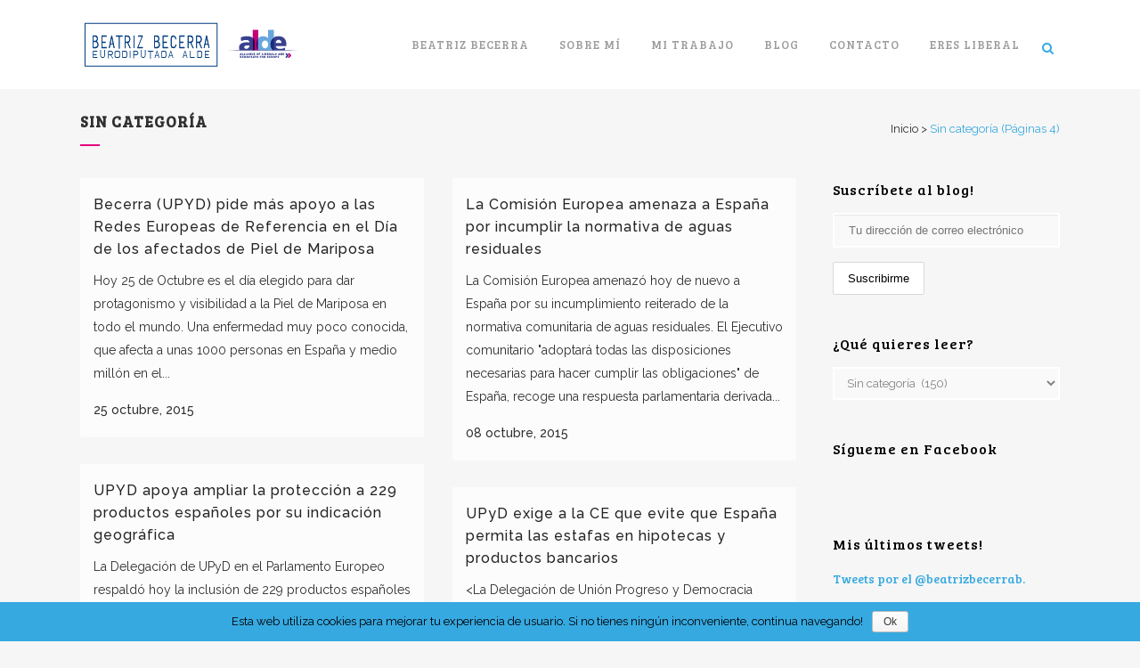

--- FILE ---
content_type: text/html; charset=UTF-8
request_url: https://beatrizbecerra.eu/category/sin-categoria/page/4/
body_size: 13050
content:
<!DOCTYPE html>
<html lang="es-ES" prefix="og: http://ogp.me/ns#">
<head>
	<meta charset="UTF-8" />
	
	<title>Sin categoría Archivos - Página 4 de 15 - Beatriz Becerra</title>

				<meta name="viewport" content="width=device-width,initial-scale=1,user-scalable=no">
		
	<link rel="profile" href="http://gmpg.org/xfn/11" />
	<link rel="pingback" href="https://beatrizbecerra.eu/xmlrpc.php" />
	<link rel="shortcut icon" type="image/x-icon" href="https://beatrizbecerra.eu/wp-content/uploads/2016/04/Favicon-BB.png">
	<link rel="apple-touch-icon" href="https://beatrizbecerra.eu/wp-content/uploads/2016/04/Favicon-BB.png"/>
	<link href='//fonts.googleapis.com/css?family=Raleway:100,200,300,400,500,600,700,800,900,300italic,400italic|Raleway:100,200,300,400,500,600,700,800,900,300italic,400italic|Bree+Serif:100,200,300,400,500,600,700,800,900,300italic,400italic&subset=latin,latin-ext' rel='stylesheet' type='text/css'>

<!-- This site is optimized with the Yoast SEO plugin v3.1.2 - https://yoast.com/wordpress/plugins/seo/ -->
<link rel="canonical" href="https://beatrizbecerra.eu/category/sin-categoria/page/4/" />
<link rel="prev" href="https://beatrizbecerra.eu/category/sin-categoria/page/3/" />
<link rel="next" href="https://beatrizbecerra.eu/category/sin-categoria/page/5/" />
<meta property="og:locale" content="es_ES" />
<meta property="og:type" content="object" />
<meta property="og:title" content="Sin categoría Archivos - Página 4 de 15 - Beatriz Becerra" />
<meta property="og:url" content="https://beatrizbecerra.eu/category/sin-categoria/page/4/" />
<meta property="og:site_name" content="Beatriz Becerra" />
<meta name="twitter:card" content="summary" />
<meta name="twitter:title" content="Sin categoría Archivos - Página 4 de 15 - Beatriz Becerra" />
<meta name="twitter:site" content="@beatrizbecerrab" />
<!-- / Yoast SEO plugin. -->

<link rel='dns-prefetch' href='//maps.googleapis.com' />
<link rel='dns-prefetch' href='//s.w.org' />
<link rel="alternate" type="application/rss+xml" title="Beatriz Becerra &raquo; Feed" href="https://beatrizbecerra.eu/feed/" />
<link rel="alternate" type="application/rss+xml" title="Beatriz Becerra &raquo; RSS de los comentarios" href="https://beatrizbecerra.eu/comments/feed/" />
<link rel="alternate" type="application/rss+xml" title="Beatriz Becerra &raquo; Sin categoría RSS de la categoría" href="https://beatrizbecerra.eu/category/sin-categoria/feed/" />
		<script type="text/javascript">
			window._wpemojiSettings = {"baseUrl":"https:\/\/s.w.org\/images\/core\/emoji\/2.3\/72x72\/","ext":".png","svgUrl":"https:\/\/s.w.org\/images\/core\/emoji\/2.3\/svg\/","svgExt":".svg","source":{"concatemoji":"https:\/\/beatrizbecerra.eu\/wp-includes\/js\/wp-emoji-release.min.js?ver=4.8.25"}};
			!function(t,a,e){var r,i,n,o=a.createElement("canvas"),l=o.getContext&&o.getContext("2d");function c(t){var e=a.createElement("script");e.src=t,e.defer=e.type="text/javascript",a.getElementsByTagName("head")[0].appendChild(e)}for(n=Array("flag","emoji4"),e.supports={everything:!0,everythingExceptFlag:!0},i=0;i<n.length;i++)e.supports[n[i]]=function(t){var e,a=String.fromCharCode;if(!l||!l.fillText)return!1;switch(l.clearRect(0,0,o.width,o.height),l.textBaseline="top",l.font="600 32px Arial",t){case"flag":return(l.fillText(a(55356,56826,55356,56819),0,0),e=o.toDataURL(),l.clearRect(0,0,o.width,o.height),l.fillText(a(55356,56826,8203,55356,56819),0,0),e===o.toDataURL())?!1:(l.clearRect(0,0,o.width,o.height),l.fillText(a(55356,57332,56128,56423,56128,56418,56128,56421,56128,56430,56128,56423,56128,56447),0,0),e=o.toDataURL(),l.clearRect(0,0,o.width,o.height),l.fillText(a(55356,57332,8203,56128,56423,8203,56128,56418,8203,56128,56421,8203,56128,56430,8203,56128,56423,8203,56128,56447),0,0),e!==o.toDataURL());case"emoji4":return l.fillText(a(55358,56794,8205,9794,65039),0,0),e=o.toDataURL(),l.clearRect(0,0,o.width,o.height),l.fillText(a(55358,56794,8203,9794,65039),0,0),e!==o.toDataURL()}return!1}(n[i]),e.supports.everything=e.supports.everything&&e.supports[n[i]],"flag"!==n[i]&&(e.supports.everythingExceptFlag=e.supports.everythingExceptFlag&&e.supports[n[i]]);e.supports.everythingExceptFlag=e.supports.everythingExceptFlag&&!e.supports.flag,e.DOMReady=!1,e.readyCallback=function(){e.DOMReady=!0},e.supports.everything||(r=function(){e.readyCallback()},a.addEventListener?(a.addEventListener("DOMContentLoaded",r,!1),t.addEventListener("load",r,!1)):(t.attachEvent("onload",r),a.attachEvent("onreadystatechange",function(){"complete"===a.readyState&&e.readyCallback()})),(r=e.source||{}).concatemoji?c(r.concatemoji):r.wpemoji&&r.twemoji&&(c(r.twemoji),c(r.wpemoji)))}(window,document,window._wpemojiSettings);
		</script>
		<style type="text/css">
img.wp-smiley,
img.emoji {
	display: inline !important;
	border: none !important;
	box-shadow: none !important;
	height: 1em !important;
	width: 1em !important;
	margin: 0 .07em !important;
	vertical-align: -0.1em !important;
	background: none !important;
	padding: 0 !important;
}
</style>
<link rel='stylesheet' id='ai1ec_style-css'  href='//beatrizbecerra.eu/wp-content/plugins/all-in-one-event-calendar/public/themes-ai1ec/plana/css/ai1ec_parsed_css.css?ver=2.5.27' type='text/css' media='all' />
<link rel='stylesheet' id='contact-form-7-css'  href='https://beatrizbecerra.eu/wp-content/plugins/contact-form-7/includes/css/styles.css?ver=4.4.1' type='text/css' media='all' />
<link rel='stylesheet' id='cookie-notice-front-css'  href='https://beatrizbecerra.eu/wp-content/plugins/cookie-notice/css/front.css?ver=4.8.25' type='text/css' media='all' />
<link rel='stylesheet' id='default_style-css'  href='https://beatrizbecerra.eu/wp-content/themes/bridge/style.css?ver=4.8.25' type='text/css' media='all' />
<link rel='stylesheet' id='qode_font_awesome-css'  href='https://beatrizbecerra.eu/wp-content/themes/bridge/css/font-awesome/css/font-awesome.min.css?ver=4.8.25' type='text/css' media='all' />
<link rel='stylesheet' id='qode_font_elegant-css'  href='https://beatrizbecerra.eu/wp-content/themes/bridge/css/elegant-icons/style.min.css?ver=4.8.25' type='text/css' media='all' />
<link rel='stylesheet' id='qode_linea_icons-css'  href='https://beatrizbecerra.eu/wp-content/themes/bridge/css/linea-icons/style.css?ver=4.8.25' type='text/css' media='all' />
<link rel='stylesheet' id='stylesheet-css'  href='https://beatrizbecerra.eu/wp-content/themes/bridge/css/stylesheet.min.css?ver=4.8.25' type='text/css' media='all' />
<link rel='stylesheet' id='qode_print-css'  href='https://beatrizbecerra.eu/wp-content/themes/bridge/css/print.css?ver=4.8.25' type='text/css' media='all' />
<link rel='stylesheet' id='mac_stylesheet-css'  href='https://beatrizbecerra.eu/wp-content/themes/bridge/css/mac_stylesheet.css?ver=4.8.25' type='text/css' media='all' />
<link rel='stylesheet' id='webkit-css'  href='https://beatrizbecerra.eu/wp-content/themes/bridge/css/webkit_stylesheet.css?ver=4.8.25' type='text/css' media='all' />
<link rel='stylesheet' id='style_dynamic-css'  href='https://beatrizbecerra.eu/wp-content/themes/bridge/css/style_dynamic.css?ver=1514977663' type='text/css' media='all' />
<link rel='stylesheet' id='responsive-css'  href='https://beatrizbecerra.eu/wp-content/themes/bridge/css/responsive.min.css?ver=4.8.25' type='text/css' media='all' />
<link rel='stylesheet' id='style_dynamic_responsive-css'  href='https://beatrizbecerra.eu/wp-content/themes/bridge/css/style_dynamic_responsive.css?ver=1514977663' type='text/css' media='all' />
<link rel='stylesheet' id='js_composer_front-css'  href='https://beatrizbecerra.eu/wp-content/plugins/js_composer/assets/css/js_composer.min.css?ver=4.11.2' type='text/css' media='all' />
<link rel='stylesheet' id='custom_css-css'  href='https://beatrizbecerra.eu/wp-content/themes/bridge/css/custom_css.css?ver=1514977663' type='text/css' media='all' />
<link rel='stylesheet' id='mc4wp-form-themes-css'  href='https://beatrizbecerra.eu/wp-content/plugins/mailchimp-for-wp/assets/css/form-themes.min.css?ver=3.1.6' type='text/css' media='all' />
<link rel='stylesheet' id='__EPYT__style-css'  href='https://beatrizbecerra.eu/wp-content/plugins/youtube-embed-plus/styles/ytprefs.min.css?ver=4.8.25' type='text/css' media='all' />
<style id='__EPYT__style-inline-css' type='text/css'>

                .epyt-gallery-thumb {
                        width: 33.333%;
                }
                
</style>
<script type='text/javascript' src='https://beatrizbecerra.eu/wp-includes/js/jquery/jquery.js?ver=1.12.4'></script>
<script type='text/javascript' src='https://beatrizbecerra.eu/wp-includes/js/jquery/jquery-migrate.min.js?ver=1.4.1'></script>
<script type='text/javascript'>
/* <![CDATA[ */
var cnArgs = {"ajaxurl":"https:\/\/beatrizbecerra.eu\/wp-admin\/admin-ajax.php","hideEffect":"fade","onScroll":"no","onScrollOffset":"100","cookieName":"cookie_notice_accepted","cookieValue":"TRUE","cookieTime":"2592000","cookiePath":"\/","cookieDomain":"","redirection":"","cache":""};
/* ]]> */
</script>
<script type='text/javascript' src='https://beatrizbecerra.eu/wp-content/plugins/cookie-notice/js/front.js?ver=1.2.39'></script>
<script type='text/javascript'>
/* <![CDATA[ */
var _EPYT_ = {"ajaxurl":"https:\/\/beatrizbecerra.eu\/wp-admin\/admin-ajax.php","security":"278798f531","gallery_scrolloffset":"20","eppathtoscripts":"https:\/\/beatrizbecerra.eu\/wp-content\/plugins\/youtube-embed-plus\/scripts\/","epresponsiveselector":"[]","epdovol":"1","version":"11.8.3","evselector":"iframe.__youtube_prefs__[src], iframe[src*=\"youtube.com\/embed\/\"], iframe[src*=\"youtube-nocookie.com\/embed\/\"]","ajax_compat":"","stopMobileBuffer":"1"};
/* ]]> */
</script>
<script type='text/javascript' src='https://beatrizbecerra.eu/wp-content/plugins/youtube-embed-plus/scripts/ytprefs.min.js?ver=4.8.25'></script>
<link rel='https://api.w.org/' href='https://beatrizbecerra.eu/wp-json/' />
<link rel="EditURI" type="application/rsd+xml" title="RSD" href="https://beatrizbecerra.eu/xmlrpc.php?rsd" />
<link rel="wlwmanifest" type="application/wlwmanifest+xml" href="https://beatrizbecerra.eu/wp-includes/wlwmanifest.xml" /> 
<meta name="generator" content="WordPress 4.8.25" />
<meta name="generator" content="Powered by Visual Composer - drag and drop page builder for WordPress."/>
<!--[if lte IE 9]><link rel="stylesheet" type="text/css" href="https://beatrizbecerra.eu/wp-content/plugins/js_composer/assets/css/vc_lte_ie9.min.css" media="screen"><![endif]--><!--[if IE  8]><link rel="stylesheet" type="text/css" href="https://beatrizbecerra.eu/wp-content/plugins/js_composer/assets/css/vc-ie8.min.css" media="screen"><![endif]--><noscript><style type="text/css"> .wpb_animate_when_almost_visible { opacity: 1; }</style></noscript></head>

<body class="archive paged category category-sin-categoria category-1 paged-4 category-paged-4  footer_responsive_adv qode-theme-ver-1 wpb-js-composer js-comp-ver-4.11.2 vc_responsive">

				<div class="ajax_loader"><div class="ajax_loader_1"><div class="ajax_loader_2"><img src="https://beatrizbecerra.eu/wp-content/uploads/2014/03/LOGO_ALDE_COLOR_DEF-01.png" alt="" /></div></div></div>
					<div class="wrapper">
	<div class="wrapper_inner">
	<!-- Google Analytics start -->
			<script>
			var _gaq = _gaq || [];
			_gaq.push(['_setAccount', 'UA-79362449-1']);
			_gaq.push(['_trackPageview']);

			(function() {
				var ga = document.createElement('script'); ga.type = 'text/javascript'; ga.async = true;
				ga.src = ('https:' == document.location.protocol ? 'https://ssl' : 'http://www') + '.google-analytics.com/ga.js';
				var s = document.getElementsByTagName('script')[0]; s.parentNode.insertBefore(ga, s);
			})();
		</script>
		<!-- Google Analytics end -->

	


<header class=" scroll_header_top_area  stick scrolled_not_transparent page_header">
    <div class="header_inner clearfix">

		
					<form role="search" id="searchform" action="https://beatrizbecerra.eu/" class="qode_search_form" method="get">
									<div class="container">
					<div class="container_inner clearfix">
				
                <i class="qode_icon_font_awesome fa fa-search qode_icon_in_search" ></i>				<input type="text" placeholder="Buscar" name="s" class="qode_search_field" autocomplete="off" />
				<input type="submit" value="Search" />

				<div class="qode_search_close">
					<a href="#">
                        <i class="qode_icon_font_awesome fa fa-times qode_icon_in_search" ></i>					</a>
				</div>
										</div>
					</div>
							</form>
				
		<div class="header_top_bottom_holder">
		<div class="header_bottom clearfix" style='' >
		    				<div class="container">
					<div class="container_inner clearfix">
                    			                					<div class="header_inner_left">
                        													<div class="mobile_menu_button">
                                <span>
                                    <i class="qode_icon_font_awesome fa fa-bars " ></i>                                </span>
                            </div>
												<div class="logo_wrapper">
                            							<div class="q_logo">
								<a href="https://beatrizbecerra.eu/">
									<img class="normal" src="https://beatrizbecerra.eu/wp-content/uploads/2016/12/logobbalde-02.png" alt="Logo"/>
									<img class="light" src="https://beatrizbecerra.eu/wp-content/uploads/2016/12/logobbalde-02.png" alt="Logo"/>
									<img class="dark" src="https://beatrizbecerra.eu/wp-content/uploads/2016/12/logobbalde-01.png" alt="Logo"/>
									<img class="sticky" src="https://beatrizbecerra.eu/wp-content/uploads/2016/12/logobbalde-02.png" alt="Logo"/>
									<img class="mobile" src="https://beatrizbecerra.eu/wp-content/uploads/2016/12/logobbalde-02.png" alt="Logo"/>
																	</a>
							</div>
                            						</div>
                                                					</div>
                    					                                                							<div class="header_inner_right">
                                <div class="side_menu_button_wrapper right">
																		                                    <div class="side_menu_button">
									
																					<a class="search_button search_slides_from_window_top normal" href="javascript:void(0)">
                                                <i class="qode_icon_font_awesome fa fa-search " ></i>											</a>
								
																					                                                                                                                    </div>
                                </div>
							</div>
												
						
						<nav class="main_menu drop_down right">
						<ul id="menu-menu-principal" class=""><li id="nav-menu-item-14984" class="menu-item menu-item-type-post_type menu-item-object-page menu-item-home  narrow"><a href="https://beatrizbecerra.eu/" class=""><i class="menu_icon blank fa"></i><span>Beatriz Becerra<span class="underline_dash"></span></span><span class="plus"></span></a></li>
<li id="nav-menu-item-14985" class="menu-item menu-item-type-custom menu-item-object-custom menu-item-has-children  has_sub narrow"><a href="#" class=""><i class="menu_icon blank fa"></i><span>Sobre mí<span class="underline_dash"></span></span><span class="plus"></span></a>
<div class="second"><div class="inner"><ul>
	<li id="nav-menu-item-14986" class="menu-item menu-item-type-post_type menu-item-object-page "><a href="https://beatrizbecerra.eu/bienvenido-a-mi-web/" class=""><i class="menu_icon blank fa"></i><span>Bienvenidos a mi web</span><span class="plus"></span></a></li>
	<li id="nav-menu-item-14987" class="menu-item menu-item-type-post_type menu-item-object-page "><a href="https://beatrizbecerra.eu/biografia/" class=""><i class="menu_icon blank fa"></i><span>Biografía</span><span class="plus"></span></a></li>
	<li id="nav-menu-item-18505" class="menu-item menu-item-type-post_type menu-item-object-page "><a href="https://beatrizbecerra.eu/about-beatriz-becerra/" class=""><i class="menu_icon blank fa"></i><span>About Beatriz Becerra</span><span class="plus"></span></a></li>
	<li id="nav-menu-item-14988" class="menu-item menu-item-type-post_type menu-item-object-page "><a href="https://beatrizbecerra.eu/redes-sociales/" class=""><i class="menu_icon blank fa"></i><span>Sígueme en las Redes Sociales</span><span class="plus"></span></a></li>
</ul></div></div>
</li>
<li id="nav-menu-item-14989" class="menu-item menu-item-type-custom menu-item-object-custom menu-item-has-children  has_sub narrow"><a href="#" class=""><i class="menu_icon blank fa"></i><span>Mi trabajo<span class="underline_dash"></span></span><span class="plus"></span></a>
<div class="second"><div class="inner"><ul>
	<li id="nav-menu-item-14990" class="menu-item menu-item-type-post_type menu-item-object-page "><a href="https://beatrizbecerra.eu/derechos-humanos/" class=""><i class="menu_icon blank fa"></i><span>Derechos humanos</span><span class="plus"></span></a></li>
	<li id="nav-menu-item-14991" class="menu-item menu-item-type-post_type menu-item-object-page "><a href="https://beatrizbecerra.eu/desarrollo/" class=""><i class="menu_icon blank fa"></i><span>Desarrollo</span><span class="plus"></span></a></li>
	<li id="nav-menu-item-14992" class="menu-item menu-item-type-post_type menu-item-object-page "><a href="https://beatrizbecerra.eu/mujer-e-igualdad/" class=""><i class="menu_icon blank fa"></i><span>Mujer e Igualdad</span><span class="plus"></span></a></li>
	<li id="nav-menu-item-14993" class="menu-item menu-item-type-post_type menu-item-object-page "><a href="https://beatrizbecerra.eu/acceso-a-medicamentos/" class=""><i class="menu_icon blank fa"></i><span>Acceso a medicamentos</span><span class="plus"></span></a></li>
	<li id="nav-menu-item-14994" class="menu-item menu-item-type-post_type menu-item-object-page "><a href="https://beatrizbecerra.eu/espana-en-la-ue/" class=""><i class="menu_icon blank fa"></i><span>España en la UE</span><span class="plus"></span></a></li>
	<li id="nav-menu-item-16121" class="menu-item menu-item-type-post_type menu-item-object-page "><a href="https://beatrizbecerra.eu/papel-la-mujer-la-lucha-la-radicalizacion/" class=""><i class="menu_icon blank fa"></i><span>Mujer y Radicalización</span><span class="plus"></span></a></li>
	<li id="nav-menu-item-14995" class="menu-item menu-item-type-post_type menu-item-object-page "><a href="https://beatrizbecerra.eu/actualidad/" class=""><i class="menu_icon blank fa"></i><span>En los medios</span><span class="plus"></span></a></li>
	<li id="nav-menu-item-15920" class="menu-item menu-item-type-custom menu-item-object-custom "><a target="_blank" href="http://www.votewatch.eu/en/term8-beatriz-becerra-basterrechea.html" class=""><i class="menu_icon blank fa"></i><span>VoteWatch</span><span class="plus"></span></a></li>
	<li id="nav-menu-item-15871" class="menu-item menu-item-type-custom menu-item-object-custom "><a target="_blank" href="http://www.europarl.europa.eu/meps/es/125040/BEATRIZ_BECERRA+BASTERRECHEA_activities.html" class=""><i class="menu_icon blank fa"></i><span>Actividad parlamentaria</span><span class="plus"></span></a></li>
	<li id="nav-menu-item-14997" class="menu-item menu-item-type-post_type menu-item-object-page "><a href="https://beatrizbecerra.eu/transparencia/" class=""><i class="menu_icon blank fa"></i><span>Transparencia</span><span class="plus"></span></a></li>
	<li id="nav-menu-item-17197" class="menu-item menu-item-type-post_type menu-item-object-page "><a href="https://beatrizbecerra.eu/venezuela/" class=""><i class="menu_icon blank fa"></i><span>Venezuela</span><span class="plus"></span></a></li>
	<li id="nav-menu-item-17196" class="menu-item menu-item-type-post_type menu-item-object-page "><a href="https://beatrizbecerra.eu/cataluna/" class=""><i class="menu_icon blank fa"></i><span>Cataluña</span><span class="plus"></span></a></li>
</ul></div></div>
</li>
<li id="nav-menu-item-15001" class="menu-item menu-item-type-post_type menu-item-object-page  narrow"><a href="https://beatrizbecerra.eu/blog/" class=""><i class="menu_icon blank fa"></i><span>Blog<span class="underline_dash"></span></span><span class="plus"></span></a></li>
<li id="nav-menu-item-14999" class="menu-item menu-item-type-post_type menu-item-object-page  narrow"><a href="https://beatrizbecerra.eu/contacto/" class=""><i class="menu_icon blank fa"></i><span>Contacto<span class="underline_dash"></span></span><span class="plus"></span></a></li>
<li id="nav-menu-item-17954" class="menu-item menu-item-type-post_type menu-item-object-page  narrow"><a href="https://beatrizbecerra.eu/eres-liberal/" class=""><i class="menu_icon blank fa"></i><span>Eres liberal<span class="underline_dash"></span></span><span class="plus"></span></a></li>
</ul>						</nav>
						                        										<nav class="mobile_menu">
                        <ul id="menu-menu-principal-1" class=""><li id="mobile-menu-item-14984" class="menu-item menu-item-type-post_type menu-item-object-page menu-item-home "><a href="https://beatrizbecerra.eu/" class=""><span>Beatriz Becerra</span></a><span class="mobile_arrow"><i class="fa fa-angle-right"></i><i class="fa fa-angle-down"></i></span></li>
<li id="mobile-menu-item-14985" class="menu-item menu-item-type-custom menu-item-object-custom menu-item-has-children  has_sub"><a href="#" class=""><span>Sobre mí</span></a><span class="mobile_arrow"><i class="fa fa-angle-right"></i><i class="fa fa-angle-down"></i></span>
<ul class="sub_menu">
	<li id="mobile-menu-item-14986" class="menu-item menu-item-type-post_type menu-item-object-page "><a href="https://beatrizbecerra.eu/bienvenido-a-mi-web/" class=""><span>Bienvenidos a mi web</span></a><span class="mobile_arrow"><i class="fa fa-angle-right"></i><i class="fa fa-angle-down"></i></span></li>
	<li id="mobile-menu-item-14987" class="menu-item menu-item-type-post_type menu-item-object-page "><a href="https://beatrizbecerra.eu/biografia/" class=""><span>Biografía</span></a><span class="mobile_arrow"><i class="fa fa-angle-right"></i><i class="fa fa-angle-down"></i></span></li>
	<li id="mobile-menu-item-18505" class="menu-item menu-item-type-post_type menu-item-object-page "><a href="https://beatrizbecerra.eu/about-beatriz-becerra/" class=""><span>About Beatriz Becerra</span></a><span class="mobile_arrow"><i class="fa fa-angle-right"></i><i class="fa fa-angle-down"></i></span></li>
	<li id="mobile-menu-item-14988" class="menu-item menu-item-type-post_type menu-item-object-page "><a href="https://beatrizbecerra.eu/redes-sociales/" class=""><span>Sígueme en las Redes Sociales</span></a><span class="mobile_arrow"><i class="fa fa-angle-right"></i><i class="fa fa-angle-down"></i></span></li>
</ul>
</li>
<li id="mobile-menu-item-14989" class="menu-item menu-item-type-custom menu-item-object-custom menu-item-has-children  has_sub"><a href="#" class=""><span>Mi trabajo</span></a><span class="mobile_arrow"><i class="fa fa-angle-right"></i><i class="fa fa-angle-down"></i></span>
<ul class="sub_menu">
	<li id="mobile-menu-item-14990" class="menu-item menu-item-type-post_type menu-item-object-page "><a href="https://beatrizbecerra.eu/derechos-humanos/" class=""><span>Derechos humanos</span></a><span class="mobile_arrow"><i class="fa fa-angle-right"></i><i class="fa fa-angle-down"></i></span></li>
	<li id="mobile-menu-item-14991" class="menu-item menu-item-type-post_type menu-item-object-page "><a href="https://beatrizbecerra.eu/desarrollo/" class=""><span>Desarrollo</span></a><span class="mobile_arrow"><i class="fa fa-angle-right"></i><i class="fa fa-angle-down"></i></span></li>
	<li id="mobile-menu-item-14992" class="menu-item menu-item-type-post_type menu-item-object-page "><a href="https://beatrizbecerra.eu/mujer-e-igualdad/" class=""><span>Mujer e Igualdad</span></a><span class="mobile_arrow"><i class="fa fa-angle-right"></i><i class="fa fa-angle-down"></i></span></li>
	<li id="mobile-menu-item-14993" class="menu-item menu-item-type-post_type menu-item-object-page "><a href="https://beatrizbecerra.eu/acceso-a-medicamentos/" class=""><span>Acceso a medicamentos</span></a><span class="mobile_arrow"><i class="fa fa-angle-right"></i><i class="fa fa-angle-down"></i></span></li>
	<li id="mobile-menu-item-14994" class="menu-item menu-item-type-post_type menu-item-object-page "><a href="https://beatrizbecerra.eu/espana-en-la-ue/" class=""><span>España en la UE</span></a><span class="mobile_arrow"><i class="fa fa-angle-right"></i><i class="fa fa-angle-down"></i></span></li>
	<li id="mobile-menu-item-16121" class="menu-item menu-item-type-post_type menu-item-object-page "><a href="https://beatrizbecerra.eu/papel-la-mujer-la-lucha-la-radicalizacion/" class=""><span>Mujer y Radicalización</span></a><span class="mobile_arrow"><i class="fa fa-angle-right"></i><i class="fa fa-angle-down"></i></span></li>
	<li id="mobile-menu-item-14995" class="menu-item menu-item-type-post_type menu-item-object-page "><a href="https://beatrizbecerra.eu/actualidad/" class=""><span>En los medios</span></a><span class="mobile_arrow"><i class="fa fa-angle-right"></i><i class="fa fa-angle-down"></i></span></li>
	<li id="mobile-menu-item-15920" class="menu-item menu-item-type-custom menu-item-object-custom "><a target="_blank" href="http://www.votewatch.eu/en/term8-beatriz-becerra-basterrechea.html" class=""><span>VoteWatch</span></a><span class="mobile_arrow"><i class="fa fa-angle-right"></i><i class="fa fa-angle-down"></i></span></li>
	<li id="mobile-menu-item-15871" class="menu-item menu-item-type-custom menu-item-object-custom "><a target="_blank" href="http://www.europarl.europa.eu/meps/es/125040/BEATRIZ_BECERRA+BASTERRECHEA_activities.html" class=""><span>Actividad parlamentaria</span></a><span class="mobile_arrow"><i class="fa fa-angle-right"></i><i class="fa fa-angle-down"></i></span></li>
	<li id="mobile-menu-item-14997" class="menu-item menu-item-type-post_type menu-item-object-page "><a href="https://beatrizbecerra.eu/transparencia/" class=""><span>Transparencia</span></a><span class="mobile_arrow"><i class="fa fa-angle-right"></i><i class="fa fa-angle-down"></i></span></li>
	<li id="mobile-menu-item-17197" class="menu-item menu-item-type-post_type menu-item-object-page "><a href="https://beatrizbecerra.eu/venezuela/" class=""><span>Venezuela</span></a><span class="mobile_arrow"><i class="fa fa-angle-right"></i><i class="fa fa-angle-down"></i></span></li>
	<li id="mobile-menu-item-17196" class="menu-item menu-item-type-post_type menu-item-object-page "><a href="https://beatrizbecerra.eu/cataluna/" class=""><span>Cataluña</span></a><span class="mobile_arrow"><i class="fa fa-angle-right"></i><i class="fa fa-angle-down"></i></span></li>
</ul>
</li>
<li id="mobile-menu-item-15001" class="menu-item menu-item-type-post_type menu-item-object-page "><a href="https://beatrizbecerra.eu/blog/" class=""><span>Blog</span></a><span class="mobile_arrow"><i class="fa fa-angle-right"></i><i class="fa fa-angle-down"></i></span></li>
<li id="mobile-menu-item-14999" class="menu-item menu-item-type-post_type menu-item-object-page "><a href="https://beatrizbecerra.eu/contacto/" class=""><span>Contacto</span></a><span class="mobile_arrow"><i class="fa fa-angle-right"></i><i class="fa fa-angle-down"></i></span></li>
<li id="mobile-menu-item-17954" class="menu-item menu-item-type-post_type menu-item-object-page "><a href="https://beatrizbecerra.eu/eres-liberal/" class=""><span>Eres liberal</span></a><span class="mobile_arrow"><i class="fa fa-angle-right"></i><i class="fa fa-angle-down"></i></span></li>
</ul>					</nav>
			                    					</div>
				</div>
				</div>
	</div>
	</div>

</header>
		

    		<a id='back_to_top' href='#'>
			<span class="fa-stack">
				<i class="fa fa-arrow-up" style=""></i>
			</span>
		</a>
	    	
    
		
	
    
<div class="content ">
						<div class="content_inner  ">
							<div class="title_outer title_without_animation"    data-height="200">
		<div class="title title_size_small  position_left " style="height:200px;">
			<div class="image not_responsive"></div>
										<div class="title_holder"  style="padding-top:100px;height:100px;">
					<div class="container">
						<div class="container_inner clearfix">
								<div class="title_subtitle_holder" >
                                                                									<div class="title_subtitle_holder_inner">
																	<h1><span>Sin categoría</span></h1>
																			<span class="separator small left"  ></span>
																	
																												<div class="breadcrumb" > <div class="breadcrumbs"><div class="breadcrumbs_inner"><a href="https://beatrizbecerra.eu">Inicio</a><span class="delimiter">&nbsp;>&nbsp;</span><span class="current">Sin categoría</span><span class="current"> (Páginas 4)</span></div></div></div>
																										</div>
								                                                            </div>
						</div>
					</div>
				</div>
								</div>
			</div>
		<div class="container">
        		<div class="container_inner default_template_holder clearfix">
							<div class="two_columns_75_25 background_color_sidebar grid2 clearfix">
					<div class="column1">
						<div class="column_inner">
							<div class="blog_holder masonry masonry_pagination">
			<div class="blog_holder_grid_sizer"></div>
		<div class="blog_holder_grid_gutter"></div>
						<article id="post-8452" class="post-8452 post type-post status-publish format-standard has-post-thumbnail hentry category-sin-categoria tag-beatriz-becerra tag-comision-europea tag-enfermedad tag-piel-de-mariposa tag-redes-europeas-de-referencia">
							<div class="post_image">
					<a href="https://beatrizbecerra.eu/2015/10/25/becerra-upyd-reclama-mas-apoyo-a-las-redes-europeas-de-referencia-en-el-dia-de-los-afectados-de-piel-de-mariposa/" target="_self" title="Becerra (UPYD) pide más apoyo a las Redes Europeas de Referencia en el Día de los afectados de Piel de Mariposa">
											</a>
				</div>
						<div class="post_text">
				<div class="post_text_inner">
					<h5><a href="https://beatrizbecerra.eu/2015/10/25/becerra-upyd-reclama-mas-apoyo-a-las-redes-europeas-de-referencia-en-el-dia-de-los-afectados-de-piel-de-mariposa/" target="_self" title="Becerra (UPYD) pide más apoyo a las Redes Europeas de Referencia en el Día de los afectados de Piel de Mariposa">Becerra (UPYD) pide más apoyo a las Redes Europeas de Referencia en el Día de los afectados de Piel de Mariposa</a></h5>
					<p class="post_excerpt">Hoy 25 de Octubre es el día elegido para dar protagonismo y visibilidad a la Piel de Mariposa en todo el mundo. Una enfermedad muy poco conocida, que afecta a unas 1000 personas en España y medio millón en el...</p>					<div class="post_info">
						<span class="time">25 octubre, 2015</span>
											</div>
				</div>
			</div>
		</article>
		

					<article id="post-8398" class="post-8398 post type-post status-publish format-standard has-post-thumbnail hentry category-sin-categoria tag-aguas-residuales tag-beatriz-becerra tag-contaminacion tag-directiva tag-medioambiente">
							<div class="post_image">
					<a href="https://beatrizbecerra.eu/2015/10/08/la-comision-europea-amenaza-a-espana-por-incumplir-la-normativa-de-aguas-residuales/" target="_self" title="La Comisión Europea amenaza a España por incumplir la normativa de aguas residuales">
											</a>
				</div>
						<div class="post_text">
				<div class="post_text_inner">
					<h5><a href="https://beatrizbecerra.eu/2015/10/08/la-comision-europea-amenaza-a-espana-por-incumplir-la-normativa-de-aguas-residuales/" target="_self" title="La Comisión Europea amenaza a España por incumplir la normativa de aguas residuales">La Comisión Europea amenaza a España por incumplir la normativa de aguas residuales</a></h5>
					<p class="post_excerpt">La Comisión Europea amenazó hoy de nuevo a España por su incumplimiento reiterado de la normativa comunitaria de aguas residuales. El Ejecutivo comunitario "adoptará todas las disposiciones necesarias para hacer cumplir las obligaciones" de España, recoge una respuesta parlamentaria derivada...</p>					<div class="post_info">
						<span class="time">08 octubre, 2015</span>
											</div>
				</div>
			</div>
		</article>
		

					<article id="post-8386" class="post-8386 post type-post status-publish format-standard has-post-thumbnail hentry category-sin-categoria tag-alfombras-de-la-alpujarra tag-barcos-tradicionales-de-ciertos-municipios-gallegos tag-comision-europea tag-el-belen-de-murcia-tradicional tag-el-calzado-de-menorca-o-elche tag-indicaciones-geograficas tag-la-alfareria-tradicional-de-canarias-o-gallega tag-la-ceramica-de-sargadelos-o-de-lorca tag-la-piel-de-ubrique-o-la-pirotecnia-de-la-comunidad-valenciana tag-las-botas-de-vino-de-pamplona tag-las-espadas-y-cuchillos-de-toledo tag-las-fallas-de-valencia tag-las-mantas-zamoranas tag-las-pelotas-de-cuero-de-navarra tag-las-perlas-de-manacor-o-de-mallorca tag-los-muebles-de-sonseca">
							<div class="post_image">
					<a href="https://beatrizbecerra.eu/2015/10/06/upyd-apoya-ampliar-la-proteccion-a-229-productos-espanoles-por-su-indicacion-geografica/" target="_self" title="UPYD apoya ampliar la protección a 229 productos españoles por su indicación geográfica">
											</a>
				</div>
						<div class="post_text">
				<div class="post_text_inner">
					<h5><a href="https://beatrizbecerra.eu/2015/10/06/upyd-apoya-ampliar-la-proteccion-a-229-productos-espanoles-por-su-indicacion-geografica/" target="_self" title="UPYD apoya ampliar la protección a 229 productos españoles por su indicación geográfica">UPYD apoya ampliar la protección a 229 productos españoles por su indicación geográfica</a></h5>
					<p class="post_excerpt">La Delegación de UPyD en el Parlamento Europeo respaldó hoy la inclusión de 229 productos españoles en la lista de indicaciones geográficas de la Unión Europea a productos no agrícolas, que supone dotarles de mayor protección y reconocimiento de cara...</p>					<div class="post_info">
						<span class="time">06 octubre, 2015</span>
											</div>
				</div>
			</div>
		</article>
		

					<article id="post-8382" class="post-8382 post type-post status-publish format-standard has-post-thumbnail hentry category-sin-categoria tag-beatriz-becerra tag-comision-europea tag-hipotecas tag-preferentes tag-produtos-bancarios tag-upyd-maite-pagazaurtundua">
							<div class="post_image">
					<a href="https://beatrizbecerra.eu/2015/10/05/upyd-exige-a-la-ce-que-evite-que-espana-permita-las-estafas-en-hipotecas-y-productos-bancarios/" target="_self" title="UPyD exige a la CE que evite que España permita las estafas en hipotecas y productos bancarios">
											</a>
				</div>
						<div class="post_text">
				<div class="post_text_inner">
					<h5><a href="https://beatrizbecerra.eu/2015/10/05/upyd-exige-a-la-ce-que-evite-que-espana-permita-las-estafas-en-hipotecas-y-productos-bancarios/" target="_self" title="UPyD exige a la CE que evite que España permita las estafas en hipotecas y productos bancarios">UPyD exige a la CE que evite que España permita las estafas en hipotecas y productos bancarios</a></h5>
					<p class="post_excerpt">&lt;La Delegación de Unión Progreso y Democracia exigió hoy a la Comisión Europea que vele -- con todos los recursos en su mano-- por que el Gobierno de España aplique de forma correcta y efectiva las Directivas europeas sobre hipotecas...</p>					<div class="post_info">
						<span class="time">05 octubre, 2015</span>
											</div>
				</div>
			</div>
		</article>
		

					<article id="post-8374" class="post-8374 post type-post status-publish format-standard has-post-thumbnail hentry category-sin-categoria tag-automocion tag-contaminacion tag-emisiones tag-fraude tag-gases tag-parlamento-europeo tag-volkswagen">
							<div class="post_image">
					<a href="https://beatrizbecerra.eu/2015/09/29/upyd-pide-a-la-ce-que-promueva-medidas-contra-volkswagen-tras-el-fraude-de-las-emisiones/" target="_self" title="UPyD pide a la CE que promueva medidas contra Volkswagen tras el fraude de las emisiones">
											</a>
				</div>
						<div class="post_text">
				<div class="post_text_inner">
					<h5><a href="https://beatrizbecerra.eu/2015/09/29/upyd-pide-a-la-ce-que-promueva-medidas-contra-volkswagen-tras-el-fraude-de-las-emisiones/" target="_self" title="UPyD pide a la CE que promueva medidas contra Volkswagen tras el fraude de las emisiones">UPyD pide a la CE que promueva medidas contra Volkswagen tras el fraude de las emisiones</a></h5>
					<p class="post_excerpt">La formación magenta reclama que se garanticen los empleos e inversiones en España

La Delegación de UPyD en el Parlamento Europeo pidió hoy a la Comisión Europea que promueva medidas contra Volkswagen después de que la empresa haya admitido haber trucado...</p>					<div class="post_info">
						<span class="time">29 septiembre, 2015</span>
											</div>
				</div>
			</div>
		</article>
		

					<article id="post-8308" class="post-8308 post type-post status-publish format-standard has-post-thumbnail hentry category-sin-categoria tag-beatriz-becerra tag-clausulas-abusivas tag-euribor tag-hipotecas tag-parlamento-europeo tag-peticiones">
							<div class="post_image">
					<a href="https://beatrizbecerra.eu/2015/09/17/becerra-el-control-europeo-de-la-legislacion-hipotecaria-debe-evitar-que-se-repitan-los-abusos-que-ha-habido-en-espana/" target="_self" title="Becerra: «El control europeo de la legislación hipotecaria debe evitar que se repitan los abusos que ha habido en España»">
											</a>
				</div>
						<div class="post_text">
				<div class="post_text_inner">
					<h5><a href="https://beatrizbecerra.eu/2015/09/17/becerra-el-control-europeo-de-la-legislacion-hipotecaria-debe-evitar-que-se-repitan-los-abusos-que-ha-habido-en-espana/" target="_self" title="Becerra: «El control europeo de la legislación hipotecaria debe evitar que se repitan los abusos que ha habido en España»">Becerra: «El control europeo de la legislación hipotecaria debe evitar que se repitan los abusos que ha habido en España»</a></h5>
					<p class="post_excerpt">La comisión de Peticiones del Parlamento Europeo aboga por el control de las hipotecas en España 

La eurodiputada de UPyD Beatriz Becerra deseó hoy que el control europeo de la legislación hipotecaria evite que se repitan las cláusulas abusivas que...</p>					<div class="post_info">
						<span class="time">17 septiembre, 2015</span>
											</div>
				</div>
			</div>
		</article>
		

					<article id="post-8300" class="post-8300 post type-post status-publish format-standard has-post-thumbnail hentry category-sin-categoria tag-beatriz-becerra tag-catalan tag-cataluna tag-catalunya tag-independencia tag-lengua tag-maite-pagazaurtundua tag-parlamento-europeo tag-sociedad-civil-catalana tag-upyd">
							<div class="post_image">
					<a href="https://beatrizbecerra.eu/2015/09/15/eurodiputados-constitucionalistas-piden-una-cataluna-plural-en-el-parlamento-europeo/" target="_self" title="Eurodiputados constitucionalistas piden una Cataluña plural en el Parlamento Europeo">
											</a>
				</div>
						<div class="post_text">
				<div class="post_text_inner">
					<h5><a href="https://beatrizbecerra.eu/2015/09/15/eurodiputados-constitucionalistas-piden-una-cataluna-plural-en-el-parlamento-europeo/" target="_self" title="Eurodiputados constitucionalistas piden una Cataluña plural en el Parlamento Europeo">Eurodiputados constitucionalistas piden una Cataluña plural en el Parlamento Europeo</a></h5>
					<p class="post_excerpt">La Delegación de UPyD en el Parlamento Europeo arropó hoy a los representantes de Societat Civil Catalana que presentaron ante la Comisión de Peticiones de la Eurocámara tres denuncias derivadas del informe “Déficits de calidad democrática en Cataluña”, referidas a...</p>					<div class="post_info">
						<span class="time">15 septiembre, 2015</span>
											</div>
				</div>
			</div>
		</article>
		

					<article id="post-8225" class="post-8225 post type-post status-publish format-standard has-post-thumbnail hentry category-sin-categoria tag-asistencia tag-comision-europea tag-deuda tag-fondo tag-fondo-social-europeo tag-grecia tag-parlamento-europeo tag-quiebra tag-quita tag-rescate tag-upyd tag-vivienda">
							<div class="post_image">
					<a href="https://beatrizbecerra.eu/2015/08/14/upyd-impulsara-en-el-parlamento-europeo-la-creacion-de-un-fondo-de-asistencia-especial-en-grecia/" target="_self" title="UPyD impulsará en el Parlamento Europeo la creación de un Fondo de Asistencia Especial en Grecia">
											</a>
				</div>
						<div class="post_text">
				<div class="post_text_inner">
					<h5><a href="https://beatrizbecerra.eu/2015/08/14/upyd-impulsara-en-el-parlamento-europeo-la-creacion-de-un-fondo-de-asistencia-especial-en-grecia/" target="_self" title="UPyD impulsará en el Parlamento Europeo la creación de un Fondo de Asistencia Especial en Grecia">UPyD impulsará en el Parlamento Europeo la creación de un Fondo de Asistencia Especial en Grecia</a></h5>
					<p class="post_excerpt">Unión Progreso y Democracia quiere que se refuerce el control parlamentario del Parlamento Europeo sobre los acreedores de Grecia, así como sobre el cumplimiento del país heleno de los compromisos alcanzados para desbloquear el tercer rescate. La formación insiste una...</p>					<div class="post_info">
						<span class="time">14 agosto, 2015</span>
											</div>
				</div>
			</div>
		</article>
		

					<article id="post-8221" class="post-8221 post type-post status-publish format-standard hentry category-sin-categoria tag-actos-vandalicos tag-beatriz-becerra tag-camioneros tag-espana tag-espanoles tag-francia tag-upyd">
						<div class="post_text">
				<div class="post_text_inner">
					<h5><a href="https://beatrizbecerra.eu/2015/07/28/upyd-pregunta-por-los-actos-vandalicos-contra-camioneros-espanoles/" target="_self" title="UPyD pregunta por los actos vandálicos contra camioneros españoles">UPyD pregunta por los actos vandálicos contra camioneros españoles</a></h5>
					<p class="post_excerpt">La eurodiputada de UPyD Beatriz Becerra preguntó a la Comisión Europea sobre los "actos vandálicos" de agricultores y ganaderos franceses contra transportistas españoles.
Becerra planteó si "la información transmitida por las autoridades francesas acerca de las medidas adoptadas para evitar nuevos...</p>					<div class="post_info">
						<span class="time">28 julio, 2015</span>
											</div>
				</div>
			</div>
		</article>
		

					<article id="post-8126" class="post-8126 post type-post status-publish format-standard hentry category-sin-categoria tag-beatriz-becerra tag-comision-europea tag-cultura tag-maite-pagazaurtundua tag-parlamento-europeo tag-patrimonio-arqueologico tag-patrimonio-cultural tag-upyd">
						<div class="post_text">
				<div class="post_text_inner">
					<h5><a href="https://beatrizbecerra.eu/2015/07/22/upyd-denuncia-la-desaparicion-del-yacimiento-paleontologico-de-salas-de-la-ribera/" target="_self" title="UPyD denuncia la desaparición del yacimiento paleontológico de Salas de la Ribera">UPyD denuncia la desaparición del yacimiento paleontológico de Salas de la Ribera</a></h5>
					<p class="post_excerpt">Las eurodiputadas de UPyD, Maite Pagazaurtundúa y Beatriz Becerra, han denunciado en Bruselas la desaparición del yacimiento paleontológico de Salas de la Ribera, en León. Además, han instado a la Comisión a solicitar información a las autoridades españolas al respecto...</p>					<div class="post_info">
						<span class="time">22 julio, 2015</span>
											</div>
				</div>
			</div>
		</article>
		

			</div>
					<div class='pagination'><ul><li class='prev'><a href='https://beatrizbecerra.eu/category/sin-categoria/page/3/'><i class='fa fa-angle-left'></i></a></li><li><a href='https://beatrizbecerra.eu/category/sin-categoria/' class='inactive'>1</a></li><li><a href='https://beatrizbecerra.eu/category/sin-categoria/page/2/' class='inactive'>2</a></li><li><a href='https://beatrizbecerra.eu/category/sin-categoria/page/3/' class='inactive'>3</a></li><li class='active'><span>4</span></li><li><a href='https://beatrizbecerra.eu/category/sin-categoria/page/5/' class='inactive'>5</a></li><li><a href='https://beatrizbecerra.eu/category/sin-categoria/page/6/' class='inactive'>6</a></li><li><a href='https://beatrizbecerra.eu/category/sin-categoria/page/7/' class='inactive'>7</a></li><li class='next next_last'><a href="https://beatrizbecerra.eu/category/sin-categoria/page/5/"><i class='fa fa-angle-right'></i></a></li><li class='last'><a href='https://beatrizbecerra.eu/category/sin-categoria/page/15/'><i class='fa fa-angle-double-right'></i></a></li></ul></div>
									</div>
					</div>
					<div class="column2">
							<div class="column_inner">
		<aside class="sidebar">
							
			<div id="mc4wp_form_widget-3" class="widget widget_mc4wp_form_widget posts_holder"><h5>Suscríbete al blog!</h5><script type="text/javascript">(function() {
	if (!window.mc4wp) {
		window.mc4wp = {
			listeners: [],
			forms    : {
				on: function (event, callback) {
					window.mc4wp.listeners.push({
						event   : event,
						callback: callback
					});
				}
			}
		}
	}
})();
</script><!-- MailChimp for WordPress v3.1.6 - https://wordpress.org/plugins/mailchimp-for-wp/ --><form id="mc4wp-form-1" class="mc4wp-form mc4wp-form-15223 mc4wp-form-theme mc4wp-form-theme-light" method="post" data-id="15223" data-name="Suscriptores del blog" ><div class="mc4wp-form-fields"><p>
	<input type="email" name="EMAIL" placeholder="Tu dirección de correo electrónico" required />
</p>
&nbsp;
<p>
	<input type="submit" value="Suscribirme" />
</p><div style="display: none;"><input type="text" name="_mc4wp_honeypot" value="" tabindex="-1" autocomplete="off" /></div><input type="hidden" name="_mc4wp_timestamp" value="1769075812" /><input type="hidden" name="_mc4wp_form_id" value="15223" /><input type="hidden" name="_mc4wp_form_element_id" value="mc4wp-form-1" /></div><div class="mc4wp-response"></div></form><!-- / MailChimp for WordPress Plugin --></div><div id="categories-10" class="widget widget_categories posts_holder"><h5>¿Qué quieres leer?</h5><label class="screen-reader-text" for="cat">¿Qué quieres leer?</label><select  name='cat' id='cat' class='postform' >
	<option value='-1'>Elegir categoría</option>
	<option class="level-0" value="128">Acceso a medicamentos&nbsp;&nbsp;(9)</option>
	<option class="level-0" value="304">Blog personal&nbsp;&nbsp;(234)</option>
	<option class="level-0" value="2401">Brexit&nbsp;&nbsp;(5)</option>
	<option class="level-0" value="2386">Cataluña&nbsp;&nbsp;(51)</option>
	<option class="level-0" value="2317">Derechos consumidores&nbsp;&nbsp;(6)</option>
	<option class="level-0" value="125">Derechos humanos&nbsp;&nbsp;(257)</option>
	<option class="level-0" value="126">Desarrollo&nbsp;&nbsp;(30)</option>
	<option class="level-0" value="2434">Desinformación&nbsp;&nbsp;(9)</option>
	<option class="level-0" value="2342">economía&nbsp;&nbsp;(2)</option>
	<option class="level-0" value="2496">Eres liberal&nbsp;&nbsp;(32)</option>
	<option class="level-0" value="129">España en la UE&nbsp;&nbsp;(52)</option>
	<option class="level-0" value="2461">Europa&nbsp;&nbsp;(13)</option>
	<option class="level-0" value="2431">Jusapol&nbsp;&nbsp;(3)</option>
	<option class="level-0" value="127">Mujer e Igualdad&nbsp;&nbsp;(52)</option>
	<option class="level-0" value="2302">Mujer y radicalización&nbsp;&nbsp;(27)</option>
	<option class="level-0" value="2390">nacionalismo&nbsp;&nbsp;(2)</option>
	<option class="level-0" value="2389">procés&nbsp;&nbsp;(1)</option>
	<option class="level-0" value="2334">Regeneración democrática&nbsp;&nbsp;(5)</option>
	<option class="level-0" value="2442">Rusia&nbsp;&nbsp;(1)</option>
	<option class="level-0" value="2528">Salud&nbsp;&nbsp;(1)</option>
	<option class="level-0" value="2388">secesionismo&nbsp;&nbsp;(2)</option>
	<option class="level-0" value="1" selected="selected">Sin categoría&nbsp;&nbsp;(150)</option>
	<option class="level-0" value="2486">Terrorismo&nbsp;&nbsp;(2)</option>
	<option class="level-0" value="979">Transparencia&nbsp;&nbsp;(9)</option>
	<option class="level-0" value="130">Uncategorized&nbsp;&nbsp;(19)</option>
	<option class="level-0" value="2396">Venezuela&nbsp;&nbsp;(70)</option>
</select>

<script type='text/javascript'>
/* <![CDATA[ */
(function() {
	var dropdown = document.getElementById( "cat" );
	function onCatChange() {
		if ( dropdown.options[ dropdown.selectedIndex ].value > 0 ) {
			location.href = "https://beatrizbecerra.eu/?cat=" + dropdown.options[ dropdown.selectedIndex ].value;
		}
	}
	dropdown.onchange = onCatChange;
})();
/* ]]> */
</script>

</div><div id="ws_fb_like_box-3" class="widget widget_ws_fb_like_box posts_holder"><h5>Sígueme en Facebook</h5><div class="fb-page ws-fb-like-box" data-href="https://www.facebook.com/490562901144846" 
						data-tabs="timeline" 
						data-width="250" 
						data-height="350"
						data-small-header="false" 
						data-adapt-container-width="false" 
						data-hide-cover="false"
						data-show-facepile="true">
						<div class="fb-xfbml-parse-ignore">
							<blockquote cite="https://www.facebook.com/490562901144846">
								<a href="https://www.facebook.com/490562901144846">Facebook</a>
							</blockquote>
						</div>
					 </div> <div id="fb-root"></div>
					 <script>(function(d, s, id) {
					  var js, fjs = d.getElementsByTagName(s)[0];
					  if (d.getElementById(id)) return;
					  js = d.createElement(s); js.id = id;
					  js.src = "//connect.facebook.net/es_ES/sdk.js#xfbml=1&version=v2.6";
					  fjs.parentNode.insertBefore(js, fjs);
					}(document, 'script', 'facebook-jssdk'));</script></div><div id="text-8" class="widget widget_text posts_holder"><h5>Mis últimos tweets!</h5>			<div class="textwidget">  <a class="twitter-timeline"  href="https://twitter.com/beatrizbecerrab" data-widget-id="727415803285495808">Tweets por el @beatrizbecerrab.</a>
            <script>!function(d,s,id){var js,fjs=d.getElementsByTagName(s)[0],p=/^http:/.test(d.location)?'http':'https';if(!d.getElementById(id)){js=d.createElement(s);js.id=id;js.src=p+"://platform.twitter.com/widgets.js";fjs.parentNode.insertBefore(js,fjs);}}(document,"script","twitter-wjs");</script></div>
		</div><div id="text-14" class="widget widget_text posts_holder"><h5>Algunas fotos</h5>			<div class="textwidget">
	<div class="wpb_flickr_widget wpb_content_element">
		<div class="wpb_wrapper">
			
			<script type="text/javascript" src="//www.flickr.com/badge_code_v2.gne?count=6&amp;display=latest&amp;size=s&amp;layout=x&amp;source=user&amp;user=141163772@N07"></script>
			<p class="flickr_stream_wrap"><a class="wpb_follow_btn wpb_flickr_stream" href="//www.flickr.com/photos/141163772@N07">Ver stream en flickr</a></p>
		</div>
	</div>
</div>
		</div>		<div id="recent-posts-9" class="widget widget_recent_entries posts_holder">		<h5>Últimos artículos</h5>		<ul>
					<li>
				<a href="https://beatrizbecerra.eu/2019/06/26/los-liberales-europeos-no-se-quieren-llamar-liberales/">¿Por qué los liberales europeos no se quieren llamar liberales?</a>
							<span class="post-date">26 junio, 2019</span>
						</li>
					<li>
				<a href="https://beatrizbecerra.eu/2019/06/24/beatriz-becerra-defiendo-liberalismo-inclusivo-no-sectario/">Beatriz Becerra: «Defiendo un liberalismo inclusivo y no sectario»</a>
							<span class="post-date">24 junio, 2019</span>
						</li>
					<li>
				<a href="https://beatrizbecerra.eu/2019/06/20/la-eurodiputada-beatriz-becerra-le-pide-bachelet-no-vaya-pasear-caracas/">La eurodiputada Beatriz Becerra le pide a Bachelet que no vaya a pasear a Caracas</a>
							<span class="post-date">20 junio, 2019</span>
						</li>
					<li>
				<a href="https://beatrizbecerra.eu/2019/06/20/beatriz-becerra-los-european-development-days-2019-la-principal-causa-desigualdad-sigue-siendo-lugar-nacimiento/">Beatriz Becerra en los European Development Days 2019: «La principal causa de desigualdad sigue siendo el lugar de nacimiento»</a>
							<span class="post-date">20 junio, 2019</span>
						</li>
					<li>
				<a href="https://beatrizbecerra.eu/2019/06/20/la-desinformacion-perdio-las-elecciones-europeas-volvera-mas-fuerza/">La desinformación perdió las elecciones europeas, pero volverá con más fuerza</a>
							<span class="post-date">20 junio, 2019</span>
						</li>
				</ul>
		</div>				</aside>
	</div>
	
					</div>
				</div>
				</div>
        	</div>
				<div class="content_bottom" >
					</div>
				
	</div>
</div>



	<footer >
		<div class="footer_inner clearfix">
				<div class="footer_top_holder">
                            <div style="background-color: #ffffff;height: 1pxpx" class="footer_top_border "></div>
            			<div class="footer_top">
								<div class="container">
					<div class="container_inner">
																	<div class="four_columns clearfix">
								<div class="column1 footer_col1">
									<div class="column_inner">
										<div id="text-3" class="widget widget_text">			<div class="textwidget"><img class="footer_logo" src="https://beatrizbecerra.eu/wp-content/uploads/2016/04/Logo-BB.png" width='150' alt="logo" />

<div class="separator  transparent center  " style="margin-top: 8px;margin-bottom: 2px;"></div>


<p><i class="fa fa-map-marker" aria-hidden="true"></i>&nbsp;<a href="https://www.google.es/maps/place/European+Parliament/@50.8388045,4.3725424,17z/data=!4m8!1m2!2m1!1sparlamento+europeo+bruselas!3m4!1s0x47c3c49988698f57:0x888471b3f7976306!8m2!3d50.838694!4d4.3755308" target="_blank">Parlamento Europeo - 
Bruselas (Bélgica)</p>
<p><i class="fa fa-envelope" aria-hidden="true"></i>&nbsp; Email: <a href="mailto:prensa@beatrizbecerra.eu">prensa@beatrizbecerra.eu</a></p><br />

<div class="separator  transparent center  " style="margin-top: 12px;margin-bottom: 2px;"></div>


<span class='q_social_icon_holder circle_social' data-hover-background-color=#36a9e1 data-hover-color=#ffffff><a href='https://www.youtube.com/channel/UCvyxtM_twoV0LP733hsWfUg' target='_blank'><span class='fa-stack fa-lg' style='background-color: #e6007e;border-width: 0px;margin: 0 3px 0 0;font-size: 20px;'><i class="qode_icon_font_awesome fa fa-youtube " style="color: #ffffff;font-size: 15px;" ></i></span></a></span>

<span class='q_social_icon_holder circle_social' data-hover-background-color=#36a9e1 data-hover-color=#ffffff><a href='https://www.facebook.com/Beatriz-Becerra-490562901144846/?ref=ts&fref=ts' target='_blank'><span class='fa-stack fa-lg' style='background-color: #e6007e;border-width: 0px;margin: 0 3px 0 0;font-size: 20px;'><i class="qode_icon_font_awesome fa fa-facebook " style="color: #ffffff;font-size: 15px;" ></i></span></a></span>

<span class='q_social_icon_holder circle_social' data-hover-background-color=#36a9e1 data-hover-color=#ffffff><a href='https://twitter.com/beatrizbecerrab' target='_blank'><span class='fa-stack fa-lg' style='background-color: #e6007e;border-width: 0px;margin: 0 3px 0 0;font-size: 20px;'><i class="qode_icon_font_awesome fa fa-twitter " style="color: #ffffff;font-size: 15px;" ></i></span></a></span>

<span class='q_social_icon_holder circle_social' data-hover-background-color=#36a9e1 data-hover-color=#ffffff><a href='#' target='_blank'><span class='fa-stack fa-lg' style='background-color: #e6007e;border-width: 0px;margin: 0 3px 0 0;font-size: 20px;'><i class="qode_icon_font_awesome fa fa-flickr " style="color: #ffffff;font-size: 15px;" ></i></span></a></span></div>
		</div>									</div>
								</div>
								<div class="column2 footer_col2">
									<div class="column_inner">
										<div id="text-10" class="widget widget_text"><h5>Sobre mí</h5>			<div class="textwidget"><a href="https://beatrizbecerra.eu/bienvenido-a-mi-web/"><i class="fa fa-hand-o-right" aria-hidden="true"></i>&nbsp;Bienvenid@ a mi web</a>

<div class="separator  transparent center  " style="margin-top: 3px;margin-bottom: 9px;"></div>


<a href="https://beatrizbecerra.eu/desarrollo/"><i class="fa fa-hand-o-right" aria-hidden="true"></i>&nbsp;Desarrollo</a>

<div class="separator  transparent center  " style="margin-top: 3px;margin-bottom: 9px;"></div>


<a href="https://beatrizbecerra.eu/biografia/"><i class="fa fa-hand-o-right" aria-hidden="true"></i>&nbsp;Biografía</a>

<div class="separator  transparent center  " style="margin-top: 3px;margin-bottom: 9px;"></div>


<a href="https://beatrizbecerra.eu/redes-sociales/"><i class="fa fa-hand-o-right" aria-hidden="true"></i>&nbsp;Sígueme en las Redes Sociales</a>

<div class="separator  transparent center  " style="margin-top: 3px;margin-bottom: 9px;"></div>


<a href="https://beatrizbecerra.eu/transparencia/"><i class="fa fa-hand-o-right" aria-hidden="true"></i>&nbsp;Transparencia</a></div>
		</div>									</div>
								</div>
								<div class="column3 footer_col3">
									<div class="column_inner">
										<div id="text-4" class="widget widget_text"><h5>Mis áreas profesionales</h5>			<div class="textwidget"><a href="https://beatrizbecerra.eu/derechos-humanos/"><i class="fa fa-bullhorn" aria-hidden="true"></i>&nbsp;Derechos humanos</a>

<div class="separator  transparent center  " style="margin-top: 3px;margin-bottom: 9px;"></div>


<a href="https://beatrizbecerra.eu/desarrollo/"><i class="fa fa-bullhorn" aria-hidden="true"></i>&nbsp;Desarrollo</a>

<div class="separator  transparent center  " style="margin-top: 3px;margin-bottom: 9px;"></div>


<a href="https://beatrizbecerra.eu/mujer-e-igualdad/"><i class="fa fa-bullhorn" aria-hidden="true"></i>&nbsp;Mujer e igualdad</a>

<div class="separator  transparent center  " style="margin-top: 3px;margin-bottom: 9px;"></div>


<a href="https://beatrizbecerra.eu/acceso-a-medicamentos/"><i class="fa fa-bullhorn" aria-hidden="true"></i>&nbsp;Acceso a medicamentos</a>

<div class="separator  transparent center  " style="margin-top: 3px;margin-bottom: 9px;"></div>


<a href="https://beatrizbecerra.eu/espana-en-la-ue/"><i class="fa fa-bullhorn" aria-hidden="true"></i>&nbsp;España en la UE</a></div>
		</div>									</div>
								</div>
								<div class="column4 footer_col4">
									<div class="column_inner">
										<div id="text-5" class="widget widget_text"><h5>Zona multimedia</h5>			<div class="textwidget">
	<div class="wpb_flickr_widget wpb_content_element">
		<div class="wpb_wrapper">
			
			<script type="text/javascript" src="//www.flickr.com/badge_code_v2.gne?count=6&amp;display=latest&amp;size=s&amp;layout=x&amp;source=user&amp;user=141163772@N07"></script>
			<p class="flickr_stream_wrap"><a class="wpb_follow_btn wpb_flickr_stream" href="//www.flickr.com/photos/141163772@N07">Ver stream en flickr</a></p>
		</div>
	</div>
</div>
		</div>									</div>
								</div>
							</div>
															</div>
				</div>
							</div>
					</div>
							<div class="footer_bottom_holder">
                                    <div style="background-color: #ffffff;height: 1pxpx" class="footer_bottom_border "></div>
                									<div class="footer_bottom">
							<div class="textwidget">@ Todos los derechos reservados a Beatriz Becerra - Página web desarrollada por EasyMode marketing</div>
					</div>
								</div>
				</div>
	</footer>
		
</div>
</div>
<script type='text/javascript' src='https://beatrizbecerra.eu/wp-content/plugins/contact-form-7/includes/js/jquery.form.min.js?ver=3.51.0-2014.06.20'></script>
<script type='text/javascript'>
/* <![CDATA[ */
var _wpcf7 = {"loaderUrl":"https:\/\/beatrizbecerra.eu\/wp-content\/plugins\/contact-form-7\/images\/ajax-loader.gif","recaptchaEmpty":"Por favor demuestra que no eres un robot.","sending":"Enviando..."};
/* ]]> */
</script>
<script type='text/javascript' src='https://beatrizbecerra.eu/wp-content/plugins/contact-form-7/includes/js/scripts.js?ver=4.4.1'></script>
<script type='text/javascript'>
/* <![CDATA[ */
var qodeLike = {"ajaxurl":"https:\/\/beatrizbecerra.eu\/wp-admin\/admin-ajax.php"};
/* ]]> */
</script>
<script type='text/javascript' src='https://beatrizbecerra.eu/wp-content/themes/bridge/js/qode-like.min.js?ver=4.8.25'></script>
<script type='text/javascript' src='https://beatrizbecerra.eu/wp-content/themes/bridge/js/plugins.js?ver=4.8.25'></script>
<script type='text/javascript' src='https://beatrizbecerra.eu/wp-content/themes/bridge/js/jquery.carouFredSel-6.2.1.min.js?ver=4.8.25'></script>
<script type='text/javascript' src='https://beatrizbecerra.eu/wp-content/themes/bridge/js/lemmon-slider.min.js?ver=4.8.25'></script>
<script type='text/javascript' src='https://beatrizbecerra.eu/wp-content/themes/bridge/js/jquery.fullPage.min.js?ver=4.8.25'></script>
<script type='text/javascript' src='https://beatrizbecerra.eu/wp-content/themes/bridge/js/jquery.mousewheel.min.js?ver=4.8.25'></script>
<script type='text/javascript' src='https://beatrizbecerra.eu/wp-content/themes/bridge/js/jquery.touchSwipe.min.js?ver=4.8.25'></script>
<script type='text/javascript' src='https://beatrizbecerra.eu/wp-content/plugins/js_composer/assets/lib/bower/isotope/dist/isotope.pkgd.min.js?ver=4.11.2'></script>
<script type='text/javascript' src='https://maps.googleapis.com/maps/api/js?ver=4.8.25'></script>
<script type='text/javascript' src='https://beatrizbecerra.eu/wp-content/themes/bridge/js/default_dynamic.js?ver=1514977663'></script>
<script type='text/javascript' src='https://beatrizbecerra.eu/wp-content/themes/bridge/js/default.min.js?ver=4.8.25'></script>
<script type='text/javascript' src='https://beatrizbecerra.eu/wp-content/themes/bridge/js/custom_js.js?ver=1514977663'></script>
<script type='text/javascript' src='https://beatrizbecerra.eu/wp-content/plugins/js_composer/assets/js/dist/js_composer_front.min.js?ver=4.11.2'></script>
<script type='text/javascript' src='https://beatrizbecerra.eu/wp-content/plugins/youtube-embed-plus/scripts/fitvids.min.js?ver=4.8.25'></script>
<script type='text/javascript' src='https://beatrizbecerra.eu/wp-includes/js/wp-embed.min.js?ver=4.8.25'></script>
<script type='text/javascript'>
/* <![CDATA[ */
var mc4wp_forms_config = [];
/* ]]> */
</script>
<script type='text/javascript' src='https://beatrizbecerra.eu/wp-content/plugins/mailchimp-for-wp/assets/js/forms-api.min.js?ver=3.1.6'></script>
<script type="text/javascript">(function() {function addEventListener(element,event,handler) {
	if(element.addEventListener) {
		element.addEventListener(event,handler, false);
	} else if(element.attachEvent){
		element.attachEvent('on'+event,handler);
	}
}})();</script>
			<div id="cookie-notice" role="banner" class="cn-bottom wp-default" style="color: #000000; background-color: #36a9e1;"><div class="cookie-notice-container"><span id="cn-notice-text">Esta web utiliza cookies para mejorar tu experiencia de usuario. Si no tienes ningún inconveniente, continua navegando!</span><a href="#" id="cn-accept-cookie" data-cookie-set="accept" class="cn-set-cookie button wp-default">Ok</a>
				</div>
			</div></body>
</html>

--- FILE ---
content_type: text/css
request_url: https://beatrizbecerra.eu/wp-content/themes/bridge/css/custom_css.css?ver=1514977663
body_size: 514
content:


/* Footer */

.footer_top h5 {
    font-size: 18px;
    color: #ffffff;
}

/* Eventos */

a.ai1ec-read-more.ai1ec-btn.ai1ec-btn-default.ai1ec-load-event {
    display: none;
}

.vc_column-inner .wpb_wrapper {
text-align: center;
}

p.vc_column-inner p.wpb_wrapper {
font-size: 20px;
}

.rtw_main {
font-size: 18px !important;
color: white;
}

.videoWrapper {
    position: relative;
    padding-bottom: 56.25%; /* 16:9 */
    padding-top: 25px;
    height: 0;
}
.videoWrapper iframe {
    position: absolute;
    top: 0;
    left: 0;
    width: 100%;
    height: 100%;
}

/* Sidebar blog */

.mc4wp-form-theme input[type=text], .mc4wp-form-theme input[type=email], .mc4wp-form-theme input[type=tel], .mc4wp-form-theme input[type=url], .mc4wp-form-theme input[type=date], .mc4wp-form-theme input[type=number], .mc4wp-form-theme select, .mc4wp-form-theme textarea {
    color: #324093 !important;
    background-color: #f9f9f9 !important;
    border: 2px solid #ffffff !important;
}

.mc4wp-form-theme-light button, .mc4wp-form-theme-light input[type=submit] {
    color: #fff!important;
    background-color: #e6007e!important;
    border-color: #ffffff;
}

.widget.widget_archive select, .widget.widget_categories select, .widget.widget_text select {
    background-color: #f9f9f9 !important;
    border: 2px solid #ffffff !important;
}

.screen-reader-text {
    display: none !important;
}

/* Menú dark option */

.dark:not(.sticky):not(.scrolled) nav.main_menu>ul>li>a {
    color: #ffffff !important;
}

.dark:not(.sticky):not(.scrolled) nav.main_menu>ul>li>a:hover {
    color: #36a9e1 !important;
}

.dark:not(.sticky):not(.scrolled) nav.main_menu>ul>li.active>a {
    color: #36a9e1 !important;
}

.dark:not(.sticky):not(.scrolled) nav.main_menu ul li a span.underline_dash {
    background-color: #36a9e1 !important;
}

/* Icono de búsqueda del menú */

.fa-search:before {
    content: "\f002";
    color: #36a9e1;
}